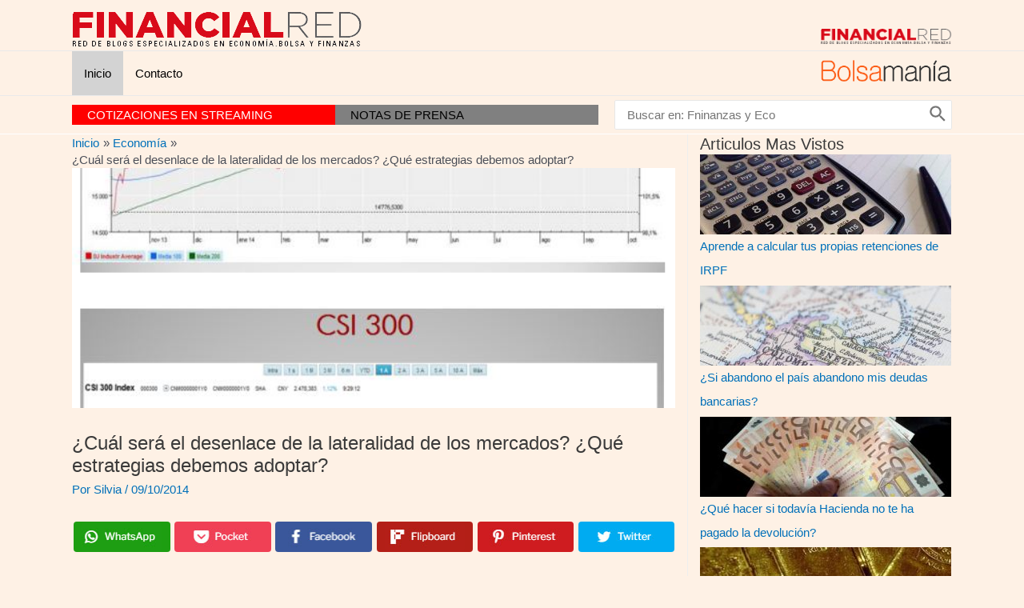

--- FILE ---
content_type: text/html; charset=utf-8
request_url: https://www.google.com/recaptcha/api2/aframe
body_size: 267
content:
<!DOCTYPE HTML><html><head><meta http-equiv="content-type" content="text/html; charset=UTF-8"></head><body><script nonce="tXLxXad-yAE74Tv3J1XHzA">/** Anti-fraud and anti-abuse applications only. See google.com/recaptcha */ try{var clients={'sodar':'https://pagead2.googlesyndication.com/pagead/sodar?'};window.addEventListener("message",function(a){try{if(a.source===window.parent){var b=JSON.parse(a.data);var c=clients[b['id']];if(c){var d=document.createElement('img');d.src=c+b['params']+'&rc='+(localStorage.getItem("rc::a")?sessionStorage.getItem("rc::b"):"");window.document.body.appendChild(d);sessionStorage.setItem("rc::e",parseInt(sessionStorage.getItem("rc::e")||0)+1);localStorage.setItem("rc::h",'1769663297120');}}}catch(b){}});window.parent.postMessage("_grecaptcha_ready", "*");}catch(b){}</script></body></html>